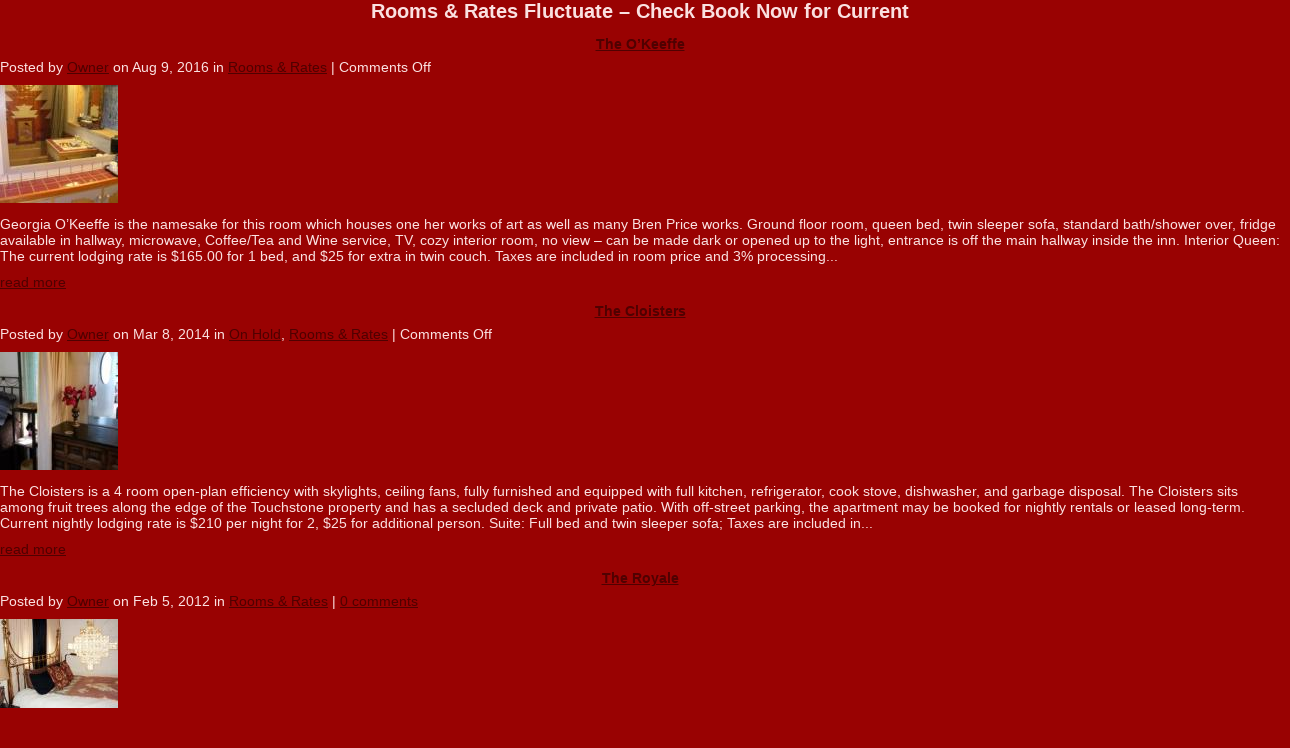

--- FILE ---
content_type: text/html; charset=UTF-8
request_url: https://m.touchstoneinn.com/templates/mobile/facade_transcoder_iframe.php?u=%2Frooms-rates%2F%3Fimz_s%3Dgp495v6aparbaerpths4q41tq2&lang=en
body_size: 8093
content:
<!DOCTYPE html>
<html id="main-dotmobi">
  <head>
    <meta name="viewport" content="width=device-width">
     <style type="text/css">
      html#main-dotmobi input[type=button], html#main-dotmobi input[type=submit], html#main-dotmobi input[type=reset], html#main-dotmobi button {
          background: #4f0101 !important; color: #ffffff !important;
      }
      html#main-dotmobi *:not(.gm-keepit):not(button):not(input) {color:#fae1e1;background-color:#990202 !important;background:#990202 !important;}
      html#main-dotmobi a:not(.gm-keepit), html#main-dotmobi a *:not(.gm-keepit) {color:#4f0101 !important;}
      html#main-dotmobi, html#main-dotmobi *:not(.gm-keepit):not(h1):not(h2):not(h3):not(h4):not(h5):not(h6){
          font-family: "Arial", Arial, serif !important;
      }
      html#main-dotmobi input[type=button]:not(.gm-keepit), html#main-dotmobi input[type=submit]:not(.gm-keepit),
      html#main-dotmobi input[type=reset]:not(.gm-keepit), html#main-dotmobi button:not(.gm-keepit),
      h1, h2, h3, h4, h5, h6{
          font-family: "Arial", Arial, serif !important;;
      }

      
/*<![CDATA[*/
                #et_pt_portfolio_gallery { margin-left: -41px; margin-right: -51px; }
                .et_pt_portfolio_item { margin-left: 35px; }
                .et_portfolio_small { margin-left: -40px !important; }
                .et_portfolio_small .et_pt_portfolio_item { margin-left: 32px !important; }
                .et_portfolio_large { margin-left: -26px !important; }
                .et_portfolio_large .et_pt_portfolio_item { margin-left: 11px !important; }
/*]]>*/

/*<![CDATA[*/
body.custom-background { background-color: #000000; }
/*]]>*/

/*<![CDATA[*/
body {  }
/*]]>*/

/*<![CDATA[*/
body { font-family: 'Philosopher', Arial, sans-serif !important;  }
/*]]>*/

/*<![CDATA[*/
h1,h2,h3,h4,h5,h6,ul#top-menu > li.current_page_item > a, ul#top-menu a:hover, ul#top-menu > li.sfHover > a, h2.title a {  }
                #featured h2 a, #featured-modest h2 a, #featured h2, #featured-modest h2 { color: #fff !important; }
/*]]>*/

/*<![CDATA[*/
h1,h2,h3,h4,h5,h6,ul#top-menu a { font-family: 'Philosopher', Arial, sans-serif !important;  }
/*]]>*/

/*<![CDATA[*/
body { background-color: #000000; }
/*]]>*/

/*<![CDATA[*/
/*! This file is auto-generated */
.wp-block-button__link{color:#fff;background-color:#32373c;border-radius:9999px;box-shadow:none;text-decoration:none;padding:calc(.667em + 2px) calc(1.333em + 2px);font-size:1.125em}.wp-block-file__button{background:#32373c;color:#fff;text-decoration:none}
/*# sourceURL=/wp-includes/css/classic-themes.min.css */
/*]]>*/

/*<![CDATA[*/
:root{--wp--preset--aspect-ratio--square: 1;--wp--preset--aspect-ratio--4-3: 4/3;--wp--preset--aspect-ratio--3-4: 3/4;--wp--preset--aspect-ratio--3-2: 3/2;--wp--preset--aspect-ratio--2-3: 2/3;--wp--preset--aspect-ratio--16-9: 16/9;--wp--preset--aspect-ratio--9-16: 9/16;--wp--preset--color--black: #000000;--wp--preset--color--cyan-bluish-gray: #abb8c3;--wp--preset--color--white: #ffffff;--wp--preset--color--pale-pink: #f78da7;--wp--preset--color--vivid-red: #cf2e2e;--wp--preset--color--luminous-vivid-orange: #ff6900;--wp--preset--color--luminous-vivid-amber: #fcb900;--wp--preset--color--light-green-cyan: #7bdcb5;--wp--preset--color--vivid-green-cyan: #00d084;--wp--preset--color--pale-cyan-blue: #8ed1fc;--wp--preset--color--vivid-cyan-blue: #0693e3;--wp--preset--color--vivid-purple: #9b51e0;--wp--preset--gradient--vivid-cyan-blue-to-vivid-purple: linear-gradient(135deg,rgb(6,147,227) 0%,rgb(155,81,224) 100%);--wp--preset--gradient--light-green-cyan-to-vivid-green-cyan: linear-gradient(135deg,rgb(122,220,180) 0%,rgb(0,208,130) 100%);--wp--preset--gradient--luminous-vivid-amber-to-luminous-vivid-orange: linear-gradient(135deg,rgb(252,185,0) 0%,rgb(255,105,0) 100%);--wp--preset--gradient--luminous-vivid-orange-to-vivid-red: linear-gradient(135deg,rgb(255,105,0) 0%,rgb(207,46,46) 100%);--wp--preset--gradient--very-light-gray-to-cyan-bluish-gray: linear-gradient(135deg,rgb(238,238,238) 0%,rgb(169,184,195) 100%);--wp--preset--gradient--cool-to-warm-spectrum: linear-gradient(135deg,rgb(74,234,220) 0%,rgb(151,120,209) 20%,rgb(207,42,186) 40%,rgb(238,44,130) 60%,rgb(251,105,98) 80%,rgb(254,248,76) 100%);--wp--preset--gradient--blush-light-purple: linear-gradient(135deg,rgb(255,206,236) 0%,rgb(152,150,240) 100%);--wp--preset--gradient--blush-bordeaux: linear-gradient(135deg,rgb(254,205,165) 0%,rgb(254,45,45) 50%,rgb(107,0,62) 100%);--wp--preset--gradient--luminous-dusk: linear-gradient(135deg,rgb(255,203,112) 0%,rgb(199,81,192) 50%,rgb(65,88,208) 100%);--wp--preset--gradient--pale-ocean: linear-gradient(135deg,rgb(255,245,203) 0%,rgb(182,227,212) 50%,rgb(51,167,181) 100%);--wp--preset--gradient--electric-grass: linear-gradient(135deg,rgb(202,248,128) 0%,rgb(113,206,126) 100%);--wp--preset--gradient--midnight: linear-gradient(135deg,rgb(2,3,129) 0%,rgb(40,116,252) 100%);--wp--preset--font-size--small: 13px;--wp--preset--font-size--medium: 20px;--wp--preset--font-size--large: 36px;--wp--preset--font-size--x-large: 42px;--wp--preset--spacing--20: 0.44rem;--wp--preset--spacing--30: 0.67rem;--wp--preset--spacing--40: 1rem;--wp--preset--spacing--50: 1.5rem;--wp--preset--spacing--60: 2.25rem;--wp--preset--spacing--70: 3.38rem;--wp--preset--spacing--80: 5.06rem;--wp--preset--shadow--natural: 6px 6px 9px rgba(0, 0, 0, 0.2);--wp--preset--shadow--deep: 12px 12px 50px rgba(0, 0, 0, 0.4);--wp--preset--shadow--sharp: 6px 6px 0px rgba(0, 0, 0, 0.2);--wp--preset--shadow--outlined: 6px 6px 0px -3px rgb(255, 255, 255), 6px 6px rgb(0, 0, 0);--wp--preset--shadow--crisp: 6px 6px 0px rgb(0, 0, 0);}:where(.is-layout-flex){gap: 0.5em;}:where(.is-layout-grid){gap: 0.5em;}body .is-layout-flex{display: flex;}.is-layout-flex{flex-wrap: wrap;align-items: center;}.is-layout-flex > :is(*, div){margin: 0;}body .is-layout-grid{display: grid;}.is-layout-grid > :is(*, div){margin: 0;}:where(.wp-block-columns.is-layout-flex){gap: 2em;}:where(.wp-block-columns.is-layout-grid){gap: 2em;}:where(.wp-block-post-template.is-layout-flex){gap: 1.25em;}:where(.wp-block-post-template.is-layout-grid){gap: 1.25em;}.has-black-color{color: var(--wp--preset--color--black) !important;}.has-cyan-bluish-gray-color{color: var(--wp--preset--color--cyan-bluish-gray) !important;}.has-white-color{color: var(--wp--preset--color--white) !important;}.has-pale-pink-color{color: var(--wp--preset--color--pale-pink) !important;}.has-vivid-red-color{color: var(--wp--preset--color--vivid-red) !important;}.has-luminous-vivid-orange-color{color: var(--wp--preset--color--luminous-vivid-orange) !important;}.has-luminous-vivid-amber-color{color: var(--wp--preset--color--luminous-vivid-amber) !important;}.has-light-green-cyan-color{color: var(--wp--preset--color--light-green-cyan) !important;}.has-vivid-green-cyan-color{color: var(--wp--preset--color--vivid-green-cyan) !important;}.has-pale-cyan-blue-color{color: var(--wp--preset--color--pale-cyan-blue) !important;}.has-vivid-cyan-blue-color{color: var(--wp--preset--color--vivid-cyan-blue) !important;}.has-vivid-purple-color{color: var(--wp--preset--color--vivid-purple) !important;}.has-black-background-color{background-color: var(--wp--preset--color--black) !important;}.has-cyan-bluish-gray-background-color{background-color: var(--wp--preset--color--cyan-bluish-gray) !important;}.has-white-background-color{background-color: var(--wp--preset--color--white) !important;}.has-pale-pink-background-color{background-color: var(--wp--preset--color--pale-pink) !important;}.has-vivid-red-background-color{background-color: var(--wp--preset--color--vivid-red) !important;}.has-luminous-vivid-orange-background-color{background-color: var(--wp--preset--color--luminous-vivid-orange) !important;}.has-luminous-vivid-amber-background-color{background-color: var(--wp--preset--color--luminous-vivid-amber) !important;}.has-light-green-cyan-background-color{background-color: var(--wp--preset--color--light-green-cyan) !important;}.has-vivid-green-cyan-background-color{background-color: var(--wp--preset--color--vivid-green-cyan) !important;}.has-pale-cyan-blue-background-color{background-color: var(--wp--preset--color--pale-cyan-blue) !important;}.has-vivid-cyan-blue-background-color{background-color: var(--wp--preset--color--vivid-cyan-blue) !important;}.has-vivid-purple-background-color{background-color: var(--wp--preset--color--vivid-purple) !important;}.has-black-border-color{border-color: var(--wp--preset--color--black) !important;}.has-cyan-bluish-gray-border-color{border-color: var(--wp--preset--color--cyan-bluish-gray) !important;}.has-white-border-color{border-color: var(--wp--preset--color--white) !important;}.has-pale-pink-border-color{border-color: var(--wp--preset--color--pale-pink) !important;}.has-vivid-red-border-color{border-color: var(--wp--preset--color--vivid-red) !important;}.has-luminous-vivid-orange-border-color{border-color: var(--wp--preset--color--luminous-vivid-orange) !important;}.has-luminous-vivid-amber-border-color{border-color: var(--wp--preset--color--luminous-vivid-amber) !important;}.has-light-green-cyan-border-color{border-color: var(--wp--preset--color--light-green-cyan) !important;}.has-vivid-green-cyan-border-color{border-color: var(--wp--preset--color--vivid-green-cyan) !important;}.has-pale-cyan-blue-border-color{border-color: var(--wp--preset--color--pale-cyan-blue) !important;}.has-vivid-cyan-blue-border-color{border-color: var(--wp--preset--color--vivid-cyan-blue) !important;}.has-vivid-purple-border-color{border-color: var(--wp--preset--color--vivid-purple) !important;}.has-vivid-cyan-blue-to-vivid-purple-gradient-background{background: var(--wp--preset--gradient--vivid-cyan-blue-to-vivid-purple) !important;}.has-light-green-cyan-to-vivid-green-cyan-gradient-background{background: var(--wp--preset--gradient--light-green-cyan-to-vivid-green-cyan) !important;}.has-luminous-vivid-amber-to-luminous-vivid-orange-gradient-background{background: var(--wp--preset--gradient--luminous-vivid-amber-to-luminous-vivid-orange) !important;}.has-luminous-vivid-orange-to-vivid-red-gradient-background{background: var(--wp--preset--gradient--luminous-vivid-orange-to-vivid-red) !important;}.has-very-light-gray-to-cyan-bluish-gray-gradient-background{background: var(--wp--preset--gradient--very-light-gray-to-cyan-bluish-gray) !important;}.has-cool-to-warm-spectrum-gradient-background{background: var(--wp--preset--gradient--cool-to-warm-spectrum) !important;}.has-blush-light-purple-gradient-background{background: var(--wp--preset--gradient--blush-light-purple) !important;}.has-blush-bordeaux-gradient-background{background: var(--wp--preset--gradient--blush-bordeaux) !important;}.has-luminous-dusk-gradient-background{background: var(--wp--preset--gradient--luminous-dusk) !important;}.has-pale-ocean-gradient-background{background: var(--wp--preset--gradient--pale-ocean) !important;}.has-electric-grass-gradient-background{background: var(--wp--preset--gradient--electric-grass) !important;}.has-midnight-gradient-background{background: var(--wp--preset--gradient--midnight) !important;}.has-small-font-size{font-size: var(--wp--preset--font-size--small) !important;}.has-medium-font-size{font-size: var(--wp--preset--font-size--medium) !important;}.has-large-font-size{font-size: var(--wp--preset--font-size--large) !important;}.has-x-large-font-size{font-size: var(--wp--preset--font-size--x-large) !important;}
/*# sourceURL=global-styles-inline-css */
/*]]>*/

/*<![CDATA[*/
:root{--wp-block-synced-color:#7a00df;--wp-block-synced-color--rgb:122,0,223;--wp-bound-block-color:var(--wp-block-synced-color);--wp-editor-canvas-background:#ddd;--wp-admin-theme-color:#007cba;--wp-admin-theme-color--rgb:0,124,186;--wp-admin-theme-color-darker-10:#006ba1;--wp-admin-theme-color-darker-10--rgb:0,107,160.5;--wp-admin-theme-color-darker-20:#005a87;--wp-admin-theme-color-darker-20--rgb:0,90,135;--wp-admin-border-width-focus:2px}@media (min-resolution:192dpi){:root{--wp-admin-border-width-focus:1.5px}}.wp-element-button{cursor:pointer}:root .has-very-light-gray-background-color{background-color:#eee}:root .has-very-dark-gray-background-color{background-color:#313131}:root .has-very-light-gray-color{color:#eee}:root .has-very-dark-gray-color{color:#313131}:root .has-vivid-green-cyan-to-vivid-cyan-blue-gradient-background{background:linear-gradient(135deg,#00d084,#0693e3)}:root .has-purple-crush-gradient-background{background:linear-gradient(135deg,#34e2e4,#4721fb 50%,#ab1dfe)}:root .has-hazy-dawn-gradient-background{background:linear-gradient(135deg,#faaca8,#dad0ec)}:root .has-subdued-olive-gradient-background{background:linear-gradient(135deg,#fafae1,#67a671)}:root .has-atomic-cream-gradient-background{background:linear-gradient(135deg,#fdd79a,#004a59)}:root .has-nightshade-gradient-background{background:linear-gradient(135deg,#330968,#31cdcf)}:root .has-midnight-gradient-background{background:linear-gradient(135deg,#020381,#2874fc)}:root{--wp--preset--font-size--normal:16px;--wp--preset--font-size--huge:42px}.has-regular-font-size{font-size:1em}.has-larger-font-size{font-size:2.625em}.has-normal-font-size{font-size:var(--wp--preset--font-size--normal)}.has-huge-font-size{font-size:var(--wp--preset--font-size--huge)}.has-text-align-center{text-align:center}.has-text-align-left{text-align:left}.has-text-align-right{text-align:right}.has-fit-text{white-space:nowrap!important}#end-resizable-editor-section{display:none}.aligncenter{clear:both}.items-justified-left{justify-content:flex-start}.items-justified-center{justify-content:center}.items-justified-right{justify-content:flex-end}.items-justified-space-between{justify-content:space-between}.screen-reader-text{border:0;clip-path:inset(50%);height:1px;margin:-1px;overflow:hidden;padding:0;position:absolute;width:1px;word-wrap:normal!important}.screen-reader-text:focus{background-color:#ddd;clip-path:none;color:#444;display:block;font-size:1em;height:auto;left:5px;line-height:normal;padding:15px 23px 14px;text-decoration:none;top:5px;width:auto;z-index:100000}html :where(.has-border-color){border-style:solid}html :where([style*=border-top-color]){border-top-style:solid}html :where([style*=border-right-color]){border-right-style:solid}html :where([style*=border-bottom-color]){border-bottom-style:solid}html :where([style*=border-left-color]){border-left-style:solid}html :where([style*=border-width]){border-style:solid}html :where([style*=border-top-width]){border-top-style:solid}html :where([style*=border-right-width]){border-right-style:solid}html :where([style*=border-bottom-width]){border-bottom-style:solid}html :where([style*=border-left-width]){border-left-style:solid}html :where(img[class*=wp-image-]){height:auto;max-width:100%}:where(figure){margin:0 0 1em}html :where(.is-position-sticky){--wp-admin--admin-bar--position-offset:var(--wp-admin--admin-bar--height,0px)}@media screen and (max-width:600px){html :where(.is-position-sticky){--wp-admin--admin-bar--position-offset:0px}}

/*# sourceURL=wp-block-library-inline-css */
/*]]>*/

/*<![CDATA[*/

        img.wp-smiley, img.emoji {
                display: inline !important;
                border: none !important;
                box-shadow: none !important;
                height: 1em !important;
                width: 1em !important;
                margin: 0 0.07em !important;
                vertical-align: -0.1em !important;
                background: none !important;
                padding: 0 !important;
        }
/*# sourceURL=wp-emoji-styles-inline-css */
/*]]>*/

/*<![CDATA[*/
img:is([sizes=auto i],[sizes^="auto," i]){contain-intrinsic-size:3000px 1500px}
/*# sourceURL=wp-img-auto-sizes-contain-inline-css */
/*]]>*/
                  html#main-dotmobi .bg-adjust-10 {
        background-color: #a80202 !important;
      }
      html#main-dotmobi .bg-adjust-15 {
        background-color: #b00202 !important;
      }
    </style>
                  <link media="all" href="//du0xldifh78n8.cloudfront.net/css/451378/insta-restyle.min.css" type="text/css" rel="stylesheet">
         <link media="all" href="/imz_css.php?imz_img_url=http://touchstoneinn.com/wp-content/themes/Chameleon/style.css" type="text/css" rel="stylesheet"><link media="all" href="/imz_css.php?imz_img_url=http://touchstoneinn.com/wp-content/themes/Chameleon/css/colorpicker.css" type="text/css" rel="stylesheet"><link media="all" href="/imz_css.php?imz_img_url=http://touchstoneinn.com/wp-content/themes/Chameleon/epanel/shortcodes/css/shortcodes-legacy.css?ver=3.9.13" type="text/css" rel="stylesheet"><link media="all" href="/imz_css.php?imz_img_url=http://touchstoneinn.com/wp-content/themes/Chameleon/includes/page_templates/js/magnific_popup/magnific_popup.css?ver=1.3.4" type="text/css" rel="stylesheet"><link media="all" href="/imz_css.php?imz_img_url=http://touchstoneinn.com/wp-content/themes/Chameleon/includes/page_templates/page_templates.css?ver=1.8" type="text/css" rel="stylesheet"><link media="all" href="/imz_css.php?imz_img_url=http://touchstoneinn.com/wp-content/et-cache/global/et-customizer-global-1767290598129.min.css" type="text/css" rel="stylesheet"><script type="text/javascript" src="//du0xldifh78n8.cloudfront.net/src/YnJpc3RvdyZ0cmFuc2NvZGVyJnY9NDUxMzc4"  defer></script>  </head>
  <body>
  <div id="container">
<div id="category-name">
<div id="category-inner">
<h1 class="category-title">Rooms &amp; Rates Fluctuate – Check Book Now for Current</h1>
</div>
</div>
<div id="content" class="clearfix">
<div id="left-area" class=" imz_main_content">
<div class="entry post clearfix imz_main_content">
<div id="et_pt_blog" class=" imz_main_content">
<div class="et_pt_blogentry clearfix imz_main_content">
<h2 class="et_pt_title imz_main_content"><a href="/site/georgiaokeeffe/?imz_s=cmj2l74pd24dds7uo69jh7trd2" class=" imz_main_content">The O’Keeffe</a></h2>
<p class="et_pt_blogmeta">Posted by <a href="/site/author/admin319/?imz_s=cmj2l74pd24dds7uo69jh7trd2" title="Posts by Owner">Owner</a> on Aug 9, 2016 in <a href="/site/category/rooms-rates/?imz_s=cmj2l74pd24dds7uo69jh7trd2">Rooms &amp; Rates</a> | <span>Comments Off <span class="screen-reader-text">on The O’Keeffe</span></span></p>
<div class="et_pt_thumb alignleft"><img src="/i/https%3A%2F%2Ftouchstoneinn.com%2Fwp-content%2Fuploads%2F2015%2F07%2FTouchstone-Spa_opt_-020-184x184.jpg" alt="The O’Keeffe" class="" /> <a href="/site/georgiaokeeffe/?imz_s=cmj2l74pd24dds7uo69jh7trd2"></a></div>
<p>Georgia O’Keeffe is the namesake for this room which houses one her works of art as well as many Bren Price works. Ground floor room, queen bed, twin sleeper sofa, standard bath/shower over, fridge available in hallway, microwave, Coffee/Tea and Wine service, TV, cozy interior room, no view – can be made dark or opened up to the light, entrance is off the main hallway inside the inn. Interior Queen: The current lodging rate is $165.00 for 1 bed, and $25 for extra in twin couch. Taxes are included in room price and 3% processing...</p>
<a href="/site/georgiaokeeffe/?imz_s=cmj2l74pd24dds7uo69jh7trd2" class="readmore"><span>read more</span></a></div>
<div class="et_pt_blogentry clearfix">
<h2 class="et_pt_title"><a href="/site/cloisters/?imz_s=cmj2l74pd24dds7uo69jh7trd2">The Cloisters</a></h2>
<p class="et_pt_blogmeta">Posted by <a href="/site/author/admin319/?imz_s=cmj2l74pd24dds7uo69jh7trd2" title="Posts by Owner">Owner</a> on Mar 8, 2014 in <a href="/site/category/specials/on-hold/?imz_s=cmj2l74pd24dds7uo69jh7trd2">On Hold</a>, <a href="/site/category/rooms-rates/?imz_s=cmj2l74pd24dds7uo69jh7trd2">Rooms &amp; Rates</a> | <span>Comments Off <span class="screen-reader-text">on The Cloisters</span></span></p>
<div class="et_pt_thumb alignleft"><img src="/i/https%3A%2F%2Ftouchstoneinn.com%2Fwp-content%2Fuploads%2F2019%2F07%2F28_20190628_101842-184x184.jpg" alt="The Cloisters" class="" /> <a href="/site/cloisters/?imz_s=cmj2l74pd24dds7uo69jh7trd2"></a></div>
<p>The Cloisters is a 4 room open-plan efficiency with skylights, ceiling fans, fully furnished and equipped with full kitchen, refrigerator, cook stove, dishwasher, and garbage disposal. The Cloisters sits among fruit trees along the edge of the Touchstone property and has a secluded deck and private patio. With off-street parking, the apartment may be booked for nightly rentals or leased long-term. Current nightly lodging rate is $210 per night for 2, $25 for additional person. Suite: Full bed and twin sleeper sofa; Taxes are included in...</p>
<a href="/site/cloisters/?imz_s=cmj2l74pd24dds7uo69jh7trd2" class="readmore"><span>read more</span></a></div>
<div class="et_pt_blogentry clearfix">
<h2 class="et_pt_title"><a href="/site/lady-dorothy-brett-the-royale-2/?imz_s=cmj2l74pd24dds7uo69jh7trd2">The Royale</a></h2>
<p class="et_pt_blogmeta">Posted by <a href="/site/author/admin319/?imz_s=cmj2l74pd24dds7uo69jh7trd2" title="Posts by Owner">Owner</a> on Feb 5, 2012 in <a href="/site/category/rooms-rates/?imz_s=cmj2l74pd24dds7uo69jh7trd2">Rooms &amp; Rates</a> | <a href="/site/lady-dorothy-brett-the-royale-2/?imz_s=cmj2l74pd24dds7uo69jh7trd2#respond">0 comments</a></p>
<div class="et_pt_thumb alignleft"><img src="/i/https%3A%2F%2Ftouchstoneinn.com%2Fwp-content%2Fuploads%2F2012%2F02%2FKing_Royale-Bedroom_opt_P10104701.jpg" alt="The Royale" class="" /> <a href="/site/lady-dorothy-brett-the-royale-2/?imz_s=cmj2l74pd24dds7uo69jh7trd2"></a></div>
<p>This is a sumptuously appointed two room suite. Climb the private stairway to your own deck which has a beautiful view of Taos Mountain. Enjoy the luxuriously tiled bath with Jacuzzi tub, domed skylight and walk-in shower. Make use of the wet bar and candle Kiva fireplace. The Royale sleeps two in a king sized bed; and can accommodate 4 total with 2 twin sleeper sofas. Deluxe King Suite: Regular rate is $3,125.00 per month for King bed. CAM fees, plus 4% processing are added for card payment All rooms have a one month minimum and can be...</p>
<a href="/site/lady-dorothy-brett-the-royale-2/?imz_s=cmj2l74pd24dds7uo69jh7trd2" class="readmore"><span>read more</span></a></div>
<div class="et_pt_blogentry clearfix">
<h2 class="et_pt_title"><a href="/site/the-lawrence-2/?imz_s=cmj2l74pd24dds7uo69jh7trd2">The Lawrence</a></h2>
<p class="et_pt_blogmeta">Posted by <a href="/site/author/admin319/?imz_s=cmj2l74pd24dds7uo69jh7trd2" title="Posts by Owner">Owner</a> on Feb 5, 2012 in <a href="/site/category/rooms-rates/?imz_s=cmj2l74pd24dds7uo69jh7trd2">Rooms &amp; Rates</a> | <a href="/site/the-lawrence-2/?imz_s=cmj2l74pd24dds7uo69jh7trd2#respond">0 comments</a></p>
<div class="et_pt_thumb alignleft"><img src="/i/https%3A%2F%2Ftouchstoneinn.com%2Fwp-content%2Fuploads%2F2012%2F02%2FLawrence-Room_800_066-184x184.jpg" alt="The Lawrence" class="" /> <a href="/site/the-lawrence-2/?imz_s=cmj2l74pd24dds7uo69jh7trd2"></a></div>
<p>We adore this ground level suite and so will you! This is a lovely room with a king sized bed, twin sleeper sofa and wood burning fireplace. Enjoy the oval Jacuzzi tub with shower big enough for two. There are also his and her sinks with a refrigerator and microwave. This room has a private ground floor entrance and patio. It is ideal for a lovely romantic getaway. It can sleep three or four — there is a twin bed in the separate small room which is sometimes available and there is a twin sleeper couch. Deluxe King: Current lodging...</p>
<a href="/site/the-lawrence-2/?imz_s=cmj2l74pd24dds7uo69jh7trd2" class="readmore"><span>read more</span></a></div>
<div class="et_pt_blogentry clearfix">
<h2 class="et_pt_title"><a href="/site/the-frida-kahlo-2/?imz_s=cmj2l74pd24dds7uo69jh7trd2">The Frida Kahlo</a></h2>
<p class="et_pt_blogmeta">Posted by <a href="/site/author/admin319/?imz_s=cmj2l74pd24dds7uo69jh7trd2" title="Posts by Owner">Owner</a> on Feb 5, 2012 in <a href="/site/category/rooms-rates/?imz_s=cmj2l74pd24dds7uo69jh7trd2">Rooms &amp; Rates</a> | <a href="/site/the-frida-kahlo-2/?imz_s=cmj2l74pd24dds7uo69jh7trd2#respond">0 comments</a></p>
<div class="et_pt_thumb alignleft"><img src="/i/https%3A%2F%2Ftouchstoneinn.com%2Fwp-content%2Fuploads%2F2018%2F06%2FFrida-Room_OPT_20180405_131553-184x184.jpg" alt="The Frida Kahlo" class="" /> <a href="/site/the-frida-kahlo-2/?imz_s=cmj2l74pd24dds7uo69jh7trd2"></a></div>
<p>The Frida room is one of our favorites, with its Jacuzzi tub-shower for two, candle fireplace, and absolutely magnificent view of Taos Mountain right off the private deck. Enjoy a romantic evening curled up in the king sized bed. This room is located on the second floor at the top of the indoor stairs and can be connected to the Dora, and is across the landing from the Woody Crumbo — perfect for couples traveling together or families. Deluxe King: Current lodging rate is $195.00. Taxes and processing fee are added to each...</p>
<a href="/site/the-frida-kahlo-2/?imz_s=cmj2l74pd24dds7uo69jh7trd2" class="readmore"><span>read more</span></a></div>
<div class="et_pt_blogentry clearfix">
<h2 class="et_pt_title"><a href="/site/the-mabel-2/?imz_s=cmj2l74pd24dds7uo69jh7trd2">The Mabel</a></h2>
<p class="et_pt_blogmeta">Posted by <a href="/site/author/admin319/?imz_s=cmj2l74pd24dds7uo69jh7trd2" title="Posts by Owner">Owner</a> on Feb 5, 2012 in <a href="/site/category/rooms-rates/?imz_s=cmj2l74pd24dds7uo69jh7trd2">Rooms &amp; Rates</a> | <a href="/site/the-mabel-2/?imz_s=cmj2l74pd24dds7uo69jh7trd2#respond">0 comments</a></p>
<div class="et_pt_thumb alignleft"><img src="/i/https%3A%2F%2Ftouchstoneinn.com%2Fwp-content%2Fuploads%2F2022%2F10%2FMabel-Room_20221019_140803-184x184.jpg" alt="The Mabel" class="" /> <a href="/site/the-mabel-2/?imz_s=cmj2l74pd24dds7uo69jh7trd2"></a></div>
<p>Named after Mabel Dodge, this room is a delightful hideaway with a king sized bed, and inviting twin-bed couch in front of intimate wood burning fireplace. Enjoy bathing in a deep soaking tub, twin sinks, and a separate shower room. Deluxe King Suite: Regular rate is $2,500.00 per month for King bed and twin sofa. CAM fees, plus 4% processing are added for card payment All rooms have a one month minimum and can be booked online from our website for less, may not be sublet. Always lease Direct; OTAs are foreign companies, not regulated,...</p>
<a href="/site/the-mabel-2/?imz_s=cmj2l74pd24dds7uo69jh7trd2" class="readmore"><span>read more</span></a></div>
<div class="et_pt_blogentry clearfix">
<h2 class="et_pt_title"><a href="/site/the-dora-2/?imz_s=cmj2l74pd24dds7uo69jh7trd2">The Dora</a></h2>
<p class="et_pt_blogmeta">Posted by <a href="/site/author/admin319/?imz_s=cmj2l74pd24dds7uo69jh7trd2" title="Posts by Owner">Owner</a> on Feb 5, 2012 in <a href="/site/category/rooms-rates/?imz_s=cmj2l74pd24dds7uo69jh7trd2">Rooms &amp; Rates</a> | <a href="/site/the-dora-2/?imz_s=cmj2l74pd24dds7uo69jh7trd2#respond">0 comments</a></p>
<div class="et_pt_thumb alignleft"><img src="/i/https%3A%2F%2Ftouchstoneinn.com%2Fwp-content%2Fuploads%2F2012%2F02%2FDora-Room-72DPI_800_BBDC-184x184.jpg" alt="The Dora" class="" /> <a href="/site/the-dora-2/?imz_s=cmj2l74pd24dds7uo69jh7trd2"></a></div>
<p>Dora Kaminsky Gaspard is the spirit of this room! It features one of her original works of art and sumptuous textiles which she would have loved. Dora lived in Taos for many years with her husband Leon Gaspard. This room has a fabulous view of Taos Mountain just outside the deck of this cozy southwestern hideaway. The Dora is located on the second floor of Touchstone all way around to the backside. From the old leather saddle to the wood burning fireplace and upstairs wooden deck, this room will draw you into the Taos mystique. This room...</p>
<a href="/site/the-dora-2/?imz_s=cmj2l74pd24dds7uo69jh7trd2" class="readmore"><span>read more</span></a></div>
<div class="et_pt_blogentry clearfix">
<h2 class="et_pt_title"><a href="/site/the-woody-crumbo-2/?imz_s=cmj2l74pd24dds7uo69jh7trd2">Woody Crumbo</a></h2>
<p class="et_pt_blogmeta">Posted by <a href="/site/author/admin319/?imz_s=cmj2l74pd24dds7uo69jh7trd2" title="Posts by Owner">Owner</a> on Feb 5, 2012 in <a href="/site/category/rooms-rates/?imz_s=cmj2l74pd24dds7uo69jh7trd2">Rooms &amp; Rates</a> | <a href="/site/the-woody-crumbo-2/?imz_s=cmj2l74pd24dds7uo69jh7trd2#respond">0 comments</a></p>
<div class="et_pt_thumb alignleft"><img src="/i/https%3A%2F%2Ftouchstoneinn.com%2Fwp-content%2Fuploads%2F2012%2F02%2FDeluxe-Queen_Woody-Crumbo_opt_P1010278-184x184.jpg" alt="Woody Crumbo" class="" /> <a href="/site/the-woody-crumbo-2/?imz_s=cmj2l74pd24dds7uo69jh7trd2"></a></div>
<p>Named after Cowboy Hall of Fame artist, Woody Crumbo, who once lived here on the property, the room features a queen bed, a full-sized bed and a twin-size couch. A candlelight adobe fireplace and large tiled shower complete a genuine experience of old Taos hospitality at its legendary best. This room can sleep two, four or five with couch (not a fold out) and is perfect for friends traveling together or families. Deluxe Queen / Full: Current lodging rate is $165.00 for 1 bed. Additional persons lodging rate is $25 each. Taxes and...</p>
<a href="/site/the-woody-crumbo-2/?imz_s=cmj2l74pd24dds7uo69jh7trd2" class="readmore"><span>read more</span></a></div>
<div class="et_pt_blogentry clearfix">
<h2 class="et_pt_title"><a href="/site/the-cielo-2/?imz_s=cmj2l74pd24dds7uo69jh7trd2">The Cielo</a></h2>
<p class="et_pt_blogmeta">Posted by <a href="/site/author/admin319/?imz_s=cmj2l74pd24dds7uo69jh7trd2" title="Posts by Owner">Owner</a> on Feb 5, 2012 in <a href="/site/category/rooms-rates/?imz_s=cmj2l74pd24dds7uo69jh7trd2">Rooms &amp; Rates</a> | <a href="/site/the-cielo-2/?imz_s=cmj2l74pd24dds7uo69jh7trd2#respond">0 comments</a></p>
<div class="et_pt_thumb alignleft"><img src="/i/https%3A%2F%2Ftouchstoneinn.com%2Fwp-content%2Fuploads%2F2012%2F02%2FCielo-Room_T_-504-184x184.jpg" alt="The Cielo" class="" /> <a href="/site/the-cielo-2/?imz_s=cmj2l74pd24dds7uo69jh7trd2"></a></div>
<p>Taos Mountain and the Cielo – in Spanish Cielo means Sky. From the private deck you have an unhampered view of the night sky that is framed by the sweeping limbs of our 100 year old Cottonwood trees. This room is located on the second floor of Touchstone on the north side of the house. Inside this room you will love the soaking tub, not jetted! It is so nice to spend an hour or so in quiet seclusion and warm water with the one you love … This room has a queen size bed, a large corner soaking tub with shower for two, fridge,...</p>
<a href="/site/the-cielo-2/?imz_s=cmj2l74pd24dds7uo69jh7trd2" class="readmore"><span>read more</span></a></div>
<div class="et_pt_blogentry clearfix">
<h2 class="et_pt_title"><a href="/site/the-miriam-2/?imz_s=cmj2l74pd24dds7uo69jh7trd2">The Miriam</a></h2>
<p class="et_pt_blogmeta">Posted by <a href="/site/author/admin319/?imz_s=cmj2l74pd24dds7uo69jh7trd2" title="Posts by Owner">Owner</a> on Feb 5, 2012 in <a href="/site/category/rooms-rates/?imz_s=cmj2l74pd24dds7uo69jh7trd2">Rooms &amp; Rates</a> | <a href="/site/the-miriam-2/?imz_s=cmj2l74pd24dds7uo69jh7trd2#respond">0 comments</a></p>
<div class="et_pt_thumb alignleft"><img src="/i/https%3A%2F%2Ftouchstoneinn.com%2Fwp-content%2Fuploads%2F2022%2F10%2FMIRIAM_20220929_113747-184x184.jpg" alt="The Miriam" class="" /> <a href="/site/the-miriam-2/?imz_s=cmj2l74pd24dds7uo69jh7trd2"></a></div>
<p>Miriam Hapgood built this room for her son, Edwin. Amber: I have such fond memories of this room as a child. When I was a little girl it was our library and I would sit in front of the fireplace and read in this room for hours. This is a warm and inviting room. It is a perfect room in which to curl up and relax! Firelight reflects off the high coved ceiling from the Miriam’s wood burning kiva fireplace. This room has a queen bed and shower bath. It has its own covered flagstone patio and private entrance and is located on the ground...</p>
<a href="/site/the-miriam-2/?imz_s=cmj2l74pd24dds7uo69jh7trd2" class="readmore"><span>read more</span></a></div>
</div>
</div>
</div>
</div>
</div>
        <ul id="footer-nav">
              <li>
          <a class="bg-adjust-10" href="/site/?imz_s=cmj2l74pd24dds7uo69jh7trd2">Home</a>
        </li>
              <li>
          <a class="bg-adjust-10" href="/site/taosspecials/?imz_s=cmj2l74pd24dds7uo69jh7trd2">Specials</a>
        </li>
              <li>
          <a class="bg-adjust-10" href="">Events</a>
        </li>
              <li>
          <a class="bg-adjust-10" href="/site/category/facility/?imz_s=cmj2l74pd24dds7uo69jh7trd2">Facility</a>
        </li>
          </ul>

        <ul id="footer-nav-hidden">
      <li class='more'><a href="#footer-nav" id="show-hidden-footer-nav">Show more links...</a></li>
              <li>
          <a class="bg-adjust-10" href="">Local Fare</a>
        </li>
              <li>
          <a class="bg-adjust-10" href="/site/artwork/?imz_s=cmj2l74pd24dds7uo69jh7trd2">Art</a>
        </li>
              <li>
          <a class="bg-adjust-10" href="/site/?page_id=3972&imz_s=cmj2l74pd24dds7uo69jh7trd2">About</a>
        </li>
              <li>
          <a class="bg-adjust-10" href="/site/rooms-rates/?imz_s=cmj2l74pd24dds7uo69jh7trd2">Rooms and Rates</a>
        </li>
              <li>
          <a class="bg-adjust-10" href="/site/?page_id=3507&imz_s=cmj2l74pd24dds7uo69jh7trd2">Touchstone Studio Space</a>
        </li>
              <li>
          <a class="bg-adjust-10" href="/site/testimonials/?imz_s=cmj2l74pd24dds7uo69jh7trd2">Testimonials</a>
        </li>
              <li>
          <a class="bg-adjust-10" href="/site/policies/?imz_s=cmj2l74pd24dds7uo69jh7trd2">Policies</a>
        </li>
              <li>
          <a class="bg-adjust-10" href="/site/events/?imz_s=cmj2l74pd24dds7uo69jh7trd2">Calendar</a>
        </li>
              <li>
          <a class="bg-adjust-10" href="/site/taos-wedding2/?imz_s=cmj2l74pd24dds7uo69jh7trd2">Weddings</a>
        </li>
              <li>
          <a class="bg-adjust-10" href="/site/event-descriptions/?imz_s=cmj2l74pd24dds7uo69jh7trd2">Workshops</a>
        </li>
              <li>
          <a class="bg-adjust-10" href="/site/?page_id=3219&imz_s=cmj2l74pd24dds7uo69jh7trd2">Taos Scrapbooking</a>
        </li>
              <li>
          <a class="bg-adjust-10" href="/site/facility-2/?imz_s=cmj2l74pd24dds7uo69jh7trd2">Touchstone Background</a>
        </li>
              <li>
          <a class="bg-adjust-10" href="/site/facilities/?imz_s=cmj2l74pd24dds7uo69jh7trd2">Indoors</a>
        </li>
              <li>
          <a class="bg-adjust-10" href="/site/grounds/?imz_s=cmj2l74pd24dds7uo69jh7trd2">Outdoors</a>
        </li>
              <li>
          <a class="bg-adjust-10" href="/site/taoshistorictouchstone/?imz_s=cmj2l74pd24dds7uo69jh7trd2">Historic Touchstone Inn</a>
        </li>
              <li>
          <a class="bg-adjust-10" href="/site/history/?imz_s=cmj2l74pd24dds7uo69jh7trd2">Taos History at Touchstone</a>
        </li>
              <li>
          <a class="bg-adjust-10" href="/site/contact/?imz_s=cmj2l74pd24dds7uo69jh7trd2">CONTACT US</a>
        </li>
          </ul>

    <script type="text/javascript">
      (function (d) {
        document.getElementById('show-hidden-footer-nav').addEventListener('click', function (e) {
          var hiddenNav = document.getElementById('footer-nav-hidden'),
            visibleNav = document.getElementById('footer-nav'),
            els = hiddenNav.getElementsByTagName('li');
          e.preventDefault();
          e.target.parentNode.parentNode.removeChild(e.target.parentNode); // remove more link
                                        while (els.length > 0) {
                                            visibleNav.appendChild(els[0]);
                                        }
          hiddenNav.parentNode.removeChild(hiddenNav); // remove hidden links list
          d.GM.Observer.fireEvent('resize', {}, window.parent.document.getElementById('transc'));
        });
      })(document);

    </script>
  
  
  
  
  </body>
</html>
<script>
    var links = document.querySelectorAll('a'), i, r;
    r = new RegExp(window.location.host + "/([a-z]{2}/)?site", "i");
    for (i = 0; i < links.length; i++) {
        if (links[i].href.indexOf(window.location.host) != -1) {
            // Set target to _parent if href doesn't start with #
            if (links[i].href.indexOf('#') != 0) {
                links[i].target = "_parent";
            } else {
                if (r.test(links[i].href.split('#').shift())) {
                    links[i].target = "_self";
                }
            }
        } else {
            links[i].target = "_blank";
        }
    }
    </script>


--- FILE ---
content_type: text/html; charset=UTF-8
request_url: https://m.touchstoneinn.com/imz_css.php?imz_img_url=http://touchstoneinn.com/wp-content/themes/Chameleon/style.css
body_size: 602
content:
<!DOCTYPE html>
<html lang="en">
<head>
    <meta charset="UTF-8">
    <title>m.touchstoneinn.com</title>
    <style type="text/css">
        * {
            margin: 0;
            padding: 0;
            font-family: "Lucida Grande", Helvetica, Arial,Verdana, sans-serif;
        }
        body {
            background: #373737;
            position: absolute;
            top: 0;
            left: 0;
            width: 100%;
            height: 100%;
        }
        .center {
            height: 100%;
            width: 100%;
            display: table;
            max-width: 412px;
            margin: 0 auto;
        }
        .message {
            vertical-align: middle;
            width: 100%;
            display: table-cell;
            text-align: center;
        }
        .message .top {
            color: white;
            background: #C83131;
            height: 170px;
            padding: 48px 20px 24px 20px;
        }
        .message .bottom {
            color: #373737;
            background: white;
            height: 170px;
            padding: 40px 46px;
        }
        h1 {
            text-transform: uppercase;
            font-size: 22px;
            font-weight: normal;
            margin-top: 30px;
        }
        .strong {
            font-weight: bold;
        }
        p {
            font-size: 15px;
            margin-top: 23px;
            margin-bottom: 41px;
            line-height: 21px;
        }
    </style>
</head>
<body>
    <div class="center">
        <div class="message">
            <div class="top">
                <img src="/img/warning-icon.png" width="84" height="80" alt="Site suspended" />
                <h1>This website has been suspended.</h1>
            </div>
            <div class="bottom">
                <p class="strong">
                    If you are the owner of this site please contact your provider to have it <nobr>re-activated</nobr> now.
                </p>
                <p>
                    If you are a visitor, please come back later.
                </p>
            </div>
        </div>
    </div>
</body>
</html>

--- FILE ---
content_type: text/html; charset=UTF-8
request_url: https://m.touchstoneinn.com/imz_css.php?imz_img_url=http://touchstoneinn.com/wp-content/themes/Chameleon/css/colorpicker.css
body_size: 602
content:
<!DOCTYPE html>
<html lang="en">
<head>
    <meta charset="UTF-8">
    <title>m.touchstoneinn.com</title>
    <style type="text/css">
        * {
            margin: 0;
            padding: 0;
            font-family: "Lucida Grande", Helvetica, Arial,Verdana, sans-serif;
        }
        body {
            background: #373737;
            position: absolute;
            top: 0;
            left: 0;
            width: 100%;
            height: 100%;
        }
        .center {
            height: 100%;
            width: 100%;
            display: table;
            max-width: 412px;
            margin: 0 auto;
        }
        .message {
            vertical-align: middle;
            width: 100%;
            display: table-cell;
            text-align: center;
        }
        .message .top {
            color: white;
            background: #C83131;
            height: 170px;
            padding: 48px 20px 24px 20px;
        }
        .message .bottom {
            color: #373737;
            background: white;
            height: 170px;
            padding: 40px 46px;
        }
        h1 {
            text-transform: uppercase;
            font-size: 22px;
            font-weight: normal;
            margin-top: 30px;
        }
        .strong {
            font-weight: bold;
        }
        p {
            font-size: 15px;
            margin-top: 23px;
            margin-bottom: 41px;
            line-height: 21px;
        }
    </style>
</head>
<body>
    <div class="center">
        <div class="message">
            <div class="top">
                <img src="/img/warning-icon.png" width="84" height="80" alt="Site suspended" />
                <h1>This website has been suspended.</h1>
            </div>
            <div class="bottom">
                <p class="strong">
                    If you are the owner of this site please contact your provider to have it <nobr>re-activated</nobr> now.
                </p>
                <p>
                    If you are a visitor, please come back later.
                </p>
            </div>
        </div>
    </div>
</body>
</html>

--- FILE ---
content_type: text/html; charset=UTF-8
request_url: https://m.touchstoneinn.com/imz_css.php?imz_img_url=http://touchstoneinn.com/wp-content/themes/Chameleon/includes/page_templates/js/magnific_popup/magnific_popup.css?ver=1.3.4
body_size: 603
content:
<!DOCTYPE html>
<html lang="en">
<head>
    <meta charset="UTF-8">
    <title>m.touchstoneinn.com</title>
    <style type="text/css">
        * {
            margin: 0;
            padding: 0;
            font-family: "Lucida Grande", Helvetica, Arial,Verdana, sans-serif;
        }
        body {
            background: #373737;
            position: absolute;
            top: 0;
            left: 0;
            width: 100%;
            height: 100%;
        }
        .center {
            height: 100%;
            width: 100%;
            display: table;
            max-width: 412px;
            margin: 0 auto;
        }
        .message {
            vertical-align: middle;
            width: 100%;
            display: table-cell;
            text-align: center;
        }
        .message .top {
            color: white;
            background: #C83131;
            height: 170px;
            padding: 48px 20px 24px 20px;
        }
        .message .bottom {
            color: #373737;
            background: white;
            height: 170px;
            padding: 40px 46px;
        }
        h1 {
            text-transform: uppercase;
            font-size: 22px;
            font-weight: normal;
            margin-top: 30px;
        }
        .strong {
            font-weight: bold;
        }
        p {
            font-size: 15px;
            margin-top: 23px;
            margin-bottom: 41px;
            line-height: 21px;
        }
    </style>
</head>
<body>
    <div class="center">
        <div class="message">
            <div class="top">
                <img src="/img/warning-icon.png" width="84" height="80" alt="Site suspended" />
                <h1>This website has been suspended.</h1>
            </div>
            <div class="bottom">
                <p class="strong">
                    If you are the owner of this site please contact your provider to have it <nobr>re-activated</nobr> now.
                </p>
                <p>
                    If you are a visitor, please come back later.
                </p>
            </div>
        </div>
    </div>
</body>
</html>

--- FILE ---
content_type: text/html; charset=UTF-8
request_url: https://m.touchstoneinn.com/imz_css.php?imz_img_url=http://touchstoneinn.com/wp-content/themes/Chameleon/includes/page_templates/page_templates.css?ver=1.8
body_size: 603
content:
<!DOCTYPE html>
<html lang="en">
<head>
    <meta charset="UTF-8">
    <title>m.touchstoneinn.com</title>
    <style type="text/css">
        * {
            margin: 0;
            padding: 0;
            font-family: "Lucida Grande", Helvetica, Arial,Verdana, sans-serif;
        }
        body {
            background: #373737;
            position: absolute;
            top: 0;
            left: 0;
            width: 100%;
            height: 100%;
        }
        .center {
            height: 100%;
            width: 100%;
            display: table;
            max-width: 412px;
            margin: 0 auto;
        }
        .message {
            vertical-align: middle;
            width: 100%;
            display: table-cell;
            text-align: center;
        }
        .message .top {
            color: white;
            background: #C83131;
            height: 170px;
            padding: 48px 20px 24px 20px;
        }
        .message .bottom {
            color: #373737;
            background: white;
            height: 170px;
            padding: 40px 46px;
        }
        h1 {
            text-transform: uppercase;
            font-size: 22px;
            font-weight: normal;
            margin-top: 30px;
        }
        .strong {
            font-weight: bold;
        }
        p {
            font-size: 15px;
            margin-top: 23px;
            margin-bottom: 41px;
            line-height: 21px;
        }
    </style>
</head>
<body>
    <div class="center">
        <div class="message">
            <div class="top">
                <img src="/img/warning-icon.png" width="84" height="80" alt="Site suspended" />
                <h1>This website has been suspended.</h1>
            </div>
            <div class="bottom">
                <p class="strong">
                    If you are the owner of this site please contact your provider to have it <nobr>re-activated</nobr> now.
                </p>
                <p>
                    If you are a visitor, please come back later.
                </p>
            </div>
        </div>
    </div>
</body>
</html>

--- FILE ---
content_type: text/css
request_url: https://du0xldifh78n8.cloudfront.net/css/451378/insta-restyle.min.css
body_size: 1076
content:
html#main-dotmobi,html#main-dotmobi :not(.gm-keepit){max-width:100%!important;min-width:0!important;min-height:0!important;line-height:normal!important;padding:0!important;margin:0!important;border:none!important;position:static!important;float:none!important;word-wrap:break-word!important;white-space:normal!important;font-size:14px!important}html#main-dotmobi h1:not(.gm-keepit){font-size:1.4em!important}html#main-dotmobi h2:not(.gm-keepit){font-size:1.25em!important}html#main-dotmobi h3:not(.gm-keepit){font-size:1.17em!important}html#main-dotmobi div[id^=slider-dm-transc] div{max-width:none!important;position:relative!important;float:left!important}html#main-dotmobi select:not(.gm-keepit){margin:10px auto!important}html#main-dotmobi button:not(.gm-keepit),html#main-dotmobi input[type=button]:not(.gm-keepit),html#main-dotmobi input[type=reset]:not(.gm-keepit),html#main-dotmobi input[type=submit]:not(.gm-keepit){-moz-border-radius:6px!important;-webkit-border-radius:6px!important;border-radius:6px!important;border:1px solid #dcdcdc!important;display:inline-block!important;font-size:15px!important;font-weight:700!important;padding:6px 24px!important;text-decoration:none!important;text-shadow:1px 1px 0 #fff!important;width:100%!important;height:30px!important;margin:10px auto!important}html#main-dotmobi input:not([type]):not(.gm-keepit),html#main-dotmobi input[type=color]:not(.gm-keepit),html#main-dotmobi input[type=date]:not(.gm-keepit),html#main-dotmobi input[type=datetime-local]:not(.gm-keepit),html#main-dotmobi input[type=datetime]:not(.gm-keepit),html#main-dotmobi input[type=email]:not(.gm-keepit),html#main-dotmobi input[type=file]:not(.gm-keepit),html#main-dotmobi input[type=month]:not(.gm-keepit),html#main-dotmobi input[type=number]:not(.gm-keepit),html#main-dotmobi input[type=password]:not(.gm-keepit),html#main-dotmobi input[type=search]:not(.gm-keepit),html#main-dotmobi input[type=tel]:not(.gm-keepit),html#main-dotmobi input[type=text]:not(.gm-keepit),html#main-dotmobi input[type=time]:not(.gm-keepit),html#main-dotmobi input[type=url]:not(.gm-keepit),html#main-dotmobi input[type=week]:not(.gm-keepit),html#main-dotmobi textarea:not(.gm-keepit){width:95%!important;min-height:30px!important;-moz-box-shadow:0 0 5px #888;-webkit-box-shadow:0 0 5px#888;box-shadow:0 0 5px #888;display:block!important;margin:10px auto!important;height:30px!important;border:1px solid #888!important}html#main-dotmobi table:not(.gm-keepit),html#main-dotmobi tbody:not(.gm-keepit),html#main-dotmobi thead:not(.gm-keepit){table-layout:fixed!important;width:100%!important}html#main-dotmobi table:not(.gm-keepit){margin-bottom:10px!important}html#main-dotmobi h1:not(.gm-keepit),html#main-dotmobi h2:not(.gm-keepit),html#main-dotmobi h3:not(.gm-keepit),html#main-dotmobi h4:not(.gm-keepit){text-align:center;margin-bottom:5px!important}html#main-dotmobi :not(iframe):not(audio):not(.gm-keepit):not(button):not(input){height:auto!important;width:auto}html#main-dotmobi article:not(.gm-keepit),html#main-dotmobi div:not(.gm-keepit):not(#slider-dm-transc):not(.div-swipe-wrap-dm-transc):not(.swipe-wrap-dm-transc),html#main-dotmobi p:not(.gm-keepit),html#main-dotmobi section:not(.gm-keepit){margin-bottom:10px!important;width:100%!important}html#main-dotmobi ol:not(.gm-keepit),html#main-dotmobi ul:not(.gm-keepit){width:100%!important;list-style-position:inside!important;margin-bottom:5px!important}html#main-dotmobi img:not(.gm-keepit){display:block!important;margin-left:auto!important;margin-right:auto!important}html#main-dotmobi marquee :not(.gm-keepit){white-space:nowrap!important}html#main-dotmobi a[style*=opacity]:not(.gm-keepit){opacity:1!important}html#main-dotmobi #fb-root{height:0!important}html#main-dotmobi div#imz_subNav:not(.gm-keepit){border-top:1px solid #000!important;text-align:center!important}html#main-dotmobi ul#footer-nav-hidden:not(.gm-keepit),html#main-dotmobi ul#footer-nav:not(.gm-keepit){list-style:none;margin:10px 0!important}html#main-dotmobi ul#footer-nav-hidden li:not(.gm-keepit){display:none}html#main-dotmobi ul#footer-nav li:not(.gm-keepit),html#main-dotmobi ul#footer-nav-hidden li.more:not(.gm-keepit){width:100%;display:block;margin:5px 0!important;text-align:center}html#main-dotmobi ul#footer-nav li a:not(.gm-keepit){width:100%;display:block;padding:5px!important}html#main-dotmobi .gm-collapsed-table:not(.gm-keepit),html#main-dotmobi .gm-inline-table:not(.gm-keepit){margin:20px 0!important;padding:5px 5px 1px!important;-webkit-box-sizing:border-box;-moz-box-sizing:border-box;-ms-box-sizing:border-box;box-sizing:border-box}html#main-dotmobi .gm-table-title:not(.gm-keepit){text-align:center}html#main-dotmobi .gm-collapsed-table :not(.gm-keepit){background:0 0!important;-webkit-box-sizing:border-box;-moz-box-sizing:border-box;-ms-box-sizing:border-box;box-sizing:border-box}html#main-dotmobi .gm-collapsed-table-row:not(.gm-keepit){margin:0 0 5px!important;padding:10px!important}html#main-dotmobi .gm-collapsed-table-header:not(.gm-keepit){font-weight:700;margin-bottom:5px!important}html#main-dotmobi .gm-collapsed-table-cell:not(.gm-keepit){margin-bottom:10px!important}html#main-dotmobi .gm-collapsed-table-cell.last:not(.gm-keepit){margin-bottom:0!important}html#main-dotmobi .gm-inline-table :not(.gm-keepit){background:0 0!important}

--- FILE ---
content_type: text/javascript; charset=UTF-8
request_url: https://du0xldifh78n8.cloudfront.net/src/YnJpc3RvdyZ0cmFuc2NvZGVyJnY9NDUxMzc4
body_size: 1656
content:
!function(a){var b=window.parent.document,c={};c.Observer=function(){var a=function(){};return a.prototype={listen:function(a,b,c,d){var e,f;(e=this.listeners)||(e=this.listeners={}),(f=e[a])||(f=e[a]=[]),c=c?c:window,f.push({method:b,scope:c,context:d?d:c})},fireEvent:function(a,b,c){var d,e,f,g,h;if((d=this.listeners)&&(e=d[a])){for(f=0,g=e.length;f<g;f++)if(h=e[f],"undefined"==typeof c||c===h.context){if(h.method.call(h.scope,this,a,b)===!1)return!1}else console.log("bad context");return!0}}},new a}();var d=function(){var a,b,c=window.parent.document.getElementById("gm-wall")||window.parent.document.body;a=c.clientWidth-20+"px",window.parent.document.getElementById("transc").style.width=a,document.getElementById("maxWidthInsta")||(b=document.body.appendChild(document.createElement("style")),b.id="maxWidthInsta"),document.getElementById("maxWidthInsta").innerHTML="html#main-dotmobi, html#main-dotmobi * { max-width: "+a+" !important; }"},e=function(){var c,e,f;c=a.body.firstElementChild||a.body.children[0];try{f=c.style.display,c.style.display="block",e=a.body.offsetHeight+10,(0==e||e<a.body.scrollHeight&&e+50>a.body.scrollHeight)&&(e=a.body.scrollHeight),c.style.display=f}catch(g){return!1}return b.getElementById("transc").style.height=e+"px",b.getElementById("tloader").style.display="none",d(),!0};c.Observer.listen("resize",e,window,b.getElementById("transc"));var f=setInterval(function(){if("complete"==a.readyState){clearInterval(f);var b=setInterval(function(){e()&&clearInterval(b)},2e3)}e()},500);b.onresize&&b.onorientationchange&&(b.addEventListener("orientationchange",e,!1),b.addEventListener("resize",e,!1)),a.GM=c}(document);
!function(){var a=function(){function a(a,b,c,d){var e,f,g,h=!1;if(c=c||14,d=d||10.5,g=xpath(a),g.match(/h1|h2|h3/))return!1;if(f=window.getComputedStyle(a)[b])switch(e=+f.substr(0,f.length-2),f.substr(f.length-2)){case"px":h=e>c;break;case"pt":h=e>d}return h}function b(a){return("INPUT"!=a.nodeName||"hidden"!=a.type)&&("none"===window.getComputedStyle(a).display.trim().substr(0,4)||"hidden"==window.getComputedStyle(a).visibility.trim())}function c(a){return"footer-nav-hidden"==a.parentNode.id||"footer-nav-hidden"==a.id}xpath_array=function(a,b){var c,d;if(b=b||[],a.parentNode&&(b=xpath_array(a.parentNode,b)),c=null,a.previousSibling){for(c=1,d=a.previousSibling;;)if(1===d.nodeType&&d.nodeName===a.nodeName&&c++,d=d.previousSibling,!d)break;1===c&&(c=null)}if(a.nextSibling&&!c)for(d=a.nextSibling;;)if(1===d.nodeType&&d.nodeName===a.nodeName?(c=1,d=null):(c=null,d=d.nextSibling),!d)break;return 1===a.nodeType&&b.push(a.nodeName.toLowerCase()+(c>0?"["+c+"]":"")),b},xpath=function(a){return a?"/"+xpath_array(a).join("/"):null};for(var d,e,f,g={},h=document.getElementsByTagName("img"),i=document.body.scrollWidth/4,j=0;j<h.length;j++)d=xpath(h[j]),d=d.replace(/(\d+[^\d]*$)/,"@"),g[d]||(g[d]=[]),g[d].push(h[j]);for(var k in g){e=0;for(var j=0;j<g[k].length;j++)f=window.getComputedStyle(g[k][j]).width.replace("px",""),f<=i&&("div-swipe-wrap-dm-transc"==g[k][j].parentNode.className?g[k][j].parentNode.parentNode.removeChild(g[k][j].parentNode):e++);if(e==g[k].length)for(var l=0;l<g[k].length;l++)g[k][l].style.setProperty("display","inline","important")}for(var m=document.body.querySelectorAll(":not(.gm-keepit)"),j=0;j<m.length;j++)m[j].querySelectorAll("input").length>0||m[j].tagName.match(/^(input)$/i)||(c(m[j])||!b(m[j])?(m[j].tagName.match(/^(div|article|section|p)$/i)&&m[j].style.setProperty("display","block","important"),a(m[j],"fontSize")&&m[j].style.setProperty("font-size","14px","important"),a(m[j],"lineHeight",30,24)&&m[j].style.setProperty("line-height","30px","important")):m[j].parentNode.removeChild(m[j]))};window.addEventListener?window.addEventListener("load",a,!1):window.attachEvent("onload",a,!1)}();
